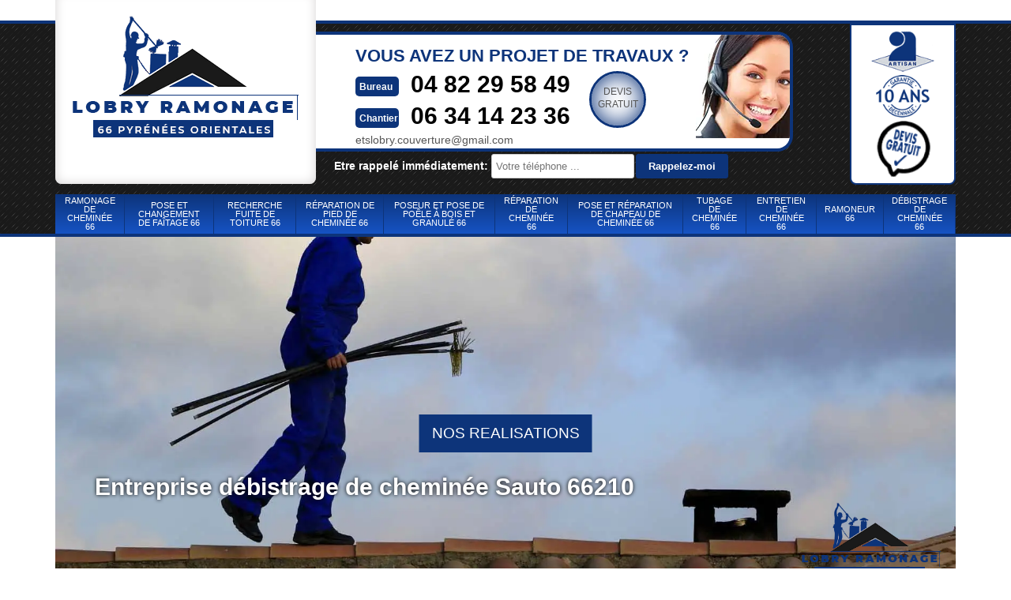

--- FILE ---
content_type: text/html; charset=UTF-8
request_url: https://www.ramonage-cheminee-66.fr/entreprise-debistrage-cheminee-sauto-66210
body_size: 5336
content:
<!DOCTYPE html>
<html dir="ltr" lang="fr-FR">
<head>
		<meta charset="UTF-8" />
    <meta name=viewport content="width=device-width, initial-scale=1.0, minimum-scale=1.0 maximum-scale=1.0">
    <meta http-equiv="content-type" content="text/html; charset=UTF-8" >
    <title>Entreprise débistrage de cheminée à Sauto tel: 04.82.29.58.49</title>
        <meta name="description" content="Ramoneur aguerri à Sauto 66210, Lobry Ramonage  a à sa disposition les matériels nécessaires pour prendre en main le débistrage de votre cheminée. Travaux réalisés minutieusement et rapidement">        
    <link rel="shortcut icon" href="/skins/default/images/favicon.ico" type="image/x-icon">
	<link rel="icon" href="/skins/default/images/favicon.ico" type="image/x-icon">
	<link href="/skins/default/css/style.css?1769047014" rel="stylesheet" type="text/css"/>
    <link rel="preconnect" href="https://www.googletagmanager.com">
<link rel="preconnect" href="https://nominatim.openstreetmap.org"></head>
<body class="Desktop ville">
    
    <header class="header"><div id="TopNavigation"><div class="container"><div class="head-tablet"><div class="rightNav"><div class="container"><div class="logoArtisan"><img loading="lazy" src="/skins/default/images/img/logo_artisan.png" alt="Artisan"><img loading="lazy" src="/skins/default/images/img/logo_gdecennale.png" alt="Garantie decennale"><img loading="lazy" src="/skins/default/images/img/logo_devisGratuit.png" alt="Devis gratuit"></div></div><div class="nav-mobile"></div></div><a href="/" title="Lobry Ramonage " class="logo"><img loading="lazy" src="/skins/default/images/logo.png" alt="Logo Lobry Ramonage " /></a><div class="Tels"><div class="list-phone"><p class="text-phone">Vous avez un projet de travaux ?</p><div><div class="tel-head"><p class="tel"><span class="typeTel">Bureau</span><a href="tel:0482295849">04 82 29 58 49</a></p><p class="tel"><span class="typeTel">Chantier</span><a href="tel:0634142336">06 34 14 23 36</a></p><a href="mailto:etslobry.couverture@gmail.com">etslobry.couverture@gmail.com</a></div><a href="/devis-gratuit" title="Devis gratuit" class="btn-devis">Devis<br>gratuit</a></div></div><img loading="lazy" src="/skins/default/images/photo.webp" alt=""></div><div class="Rappel"><b>Etre rappelé immédiatement: </b><form action="/message.php" method="post" id="rappelImmediat"><input type="text" name="mail" id="mail2" value=""><input type="hidden" name="type" value="rappel"><input type="text" name="numtel" required="" placeholder="Votre téléphone ..." class="form_input son_phone"><input type="submit" name="OK" value="Rappelez-moi" class="btn btn_submit rappel-moi"></form></div><div id="BotNavigation"><div class="container"><nav class="nav"><ul class="nav-list"><li class="nav-item"><a href="/">Ramonage de cheminée 66</a></li><li class="nav-item"><a href="entreprise-pose-changement-faitage-pyrenees-orientales-66">Pose et changement de faîtage 66</a></li><li class="nav-item"><a href="entreprise-recherche-fuite-toiture-pyrenees-orientales-66">Recherche fuite de toiture 66</a></li><li class="nav-item"><a href="entreprise-reparation-pied-cheminee-pyrenees-orientales-66">Réparation de pied de cheminée 66</a></li><li class="nav-item"><a href="artisan-poseur-pose-poele-bois-granule-pyrenees-orientales-66">Poseur et pose de poêle à bois et granulé 66</a></li><li class="nav-item"><a href="entreprise-reparation-cheminee-pyrenees-orientales-66">Réparation de cheminée 66</a></li><li class="nav-item"><a href="entreprise-pose-reparation-chapeau-cheminee-pyrenees-orientales-66">Pose et réparation de chapeau de cheminée 66</a></li><li class="nav-item"><a href="entreprise-tubage-cheminee-pyrenees-orientales-66">Tubage de cheminée 66</a></li><li class="nav-item"><a href="entreprise-entretien-cheminee-pyrenees-orientales-66">Entretien de cheminée 66</a></li><li class="nav-item"><a href="artisan-ramoneur-pyrenees-orientales-66">Ramoneur 66</a></li><li class="nav-item"><a href="entreprise-debistrage-cheminee-pyrenees-orientales-66">Débistrage de cheminée 66</a></li></ul></nav></div></div></div></div></div><div id="MiddleNavigation"><div class="container"><img loading="lazy" src="/skins/default/images/logo.png" class="logo-slider" alt="Lobry Ramonage "><div class="titre-slider"></div><div class="homeslider"><div class="diapo" style="background-image:url(/skins/default/images/slider-1.webp)"></div><div class="diapo" style="background-image:url(/skins/default/images/slider-2.webp)"></div><div class="diapo" style="background-image:url(/skins/default/images/slider-3.webp)"></div></div><h1 class="logo-h1">Entreprise débistrage de cheminée Sauto 66210</h1><a href="/realisations" class="btn-rea">nos realisations</a></div></div></header>
    <div class="Contenu"><div class="container"><div class="corps"><div class="mainleft"><div class="Block Block0"><div class="row"><div class="col-md-7"><div class="imgT" style="background-image: url(/photos/4168410-debistrage-de-cheminee-sauto-66210-lobry-ramonage-1.jpg);"></div></div><div class="col-md-5"><div class="text-bloc0"><h2>Ramoneur Lobry Ramonage  pour le débistrage de votre cheminée</h2><p>L’entretien de cheminée est obligatoire selon les réglementations. En effet, il faut l’effectuer régulièrement et faites appel à un professionnel pour procéder à l’entretien annuel du dispositif. Si vous êtes à Sauto ou dans les environs, n’hésitez pas à contacter le ramoneur pour débistrage de cheminée. En effet, il connait parfaitement la technique pour enlever le bistre. Quand la cheminée est en mauvais état, elle peut entrainer divers accidents. En effet, elle présente quelques risques dont une intoxication au monoxyde de carbone. Ainsi, le ramoneur Lobry Ramonage  peut intervenir rapidement dans le 66210.</p></div></div></div></div><div class="Block Block1"><h2>Pourquoi faire un débistrage ? Réponse avec notre entreprise Lobry Ramonage </h2><p>Pourquoi faire un débistrage de cheminée ? Le débistrage de cheminée est une opération pour enlever le bistre qui se colle dans les conduits de cheminée. Le bistre est une matière brunâtre formée à partir de la suie détrempée. Le mauvais fonctionnement d’une cheminée dépend de l’épaisseur du bistre. Par ailleurs, la présence du bistre facilite l’apparition d’incendie de maison d’origine de cheminée. Pour vous éviter ces désagréments et ces accidents, contactez notre entreprise Lobry Ramonage  spécialisée en débistrage de cheminée à partir de notre site web. Nous répondons immédiatement à tout appel.</p></div><div class="Block Block2"><div class="ImgFull"><img loading="lazy" src="/photos/4168410-debistrage-de-cheminee-66210-2.jpg" alt="Débistrage de cheminée  66210"/><img loading="lazy" src="/photos/4168410-debistrage-de-cheminee-3.jpg" alt="Débistrage de cheminée"/></div><h2>La société Lobry Ramonage  est la spécialiste du débistrage de cheminée</h2><p>Le bistre est un élément qu s’incruste dans le conduit de cheminée. Il résiste au ramonage de cheminée que ce soit un ramonage par le bas ou un ramonage par le haut. Il faut faire intervenir un ramoneur spécialisé en enlèvement du bistre et l’utilisation de techniques spéciales. On enlève le bistre en utilisant des produits chimiques qui ramollissent le bistre. Le bistre s’enlève toujours par l’utilisation du débistreuse. Une débistreuse fonctionne sous différentes techniques toujours basées sur la rotation. Contactez la société Lobry Ramonage  elle est la spécialiste du débistrage.</p></div><div class="Block Block3"><h2>Débistrage pour améliorer le tirage de votre cheminée par notre entreprise Lobry Ramonage </h2><p>Le tirage de votre cheminée ne vous satisfait pas malgré le fait d’avoir effectué un ramonage ? Contactez notre entreprise Lobry Ramonage  pour effectuer un diagnostic approfondi permettant ainsi de connaitre les raisons du faible tirage de votre cheminée. La présence du bistre peut être une des raisons de la situation. Le bistre de cheminée est une croûte compacte qui se forme dans les conduits de cheminée. Il est issu de la suie détrempée. Il faut l’intervention d’un professionnel aguerri comme notre entreprise pour réaliser le débistrage. Faites-nous confiance, à Sauto 66210.</p></div><div class="Block Block4"><h2>Prix d’un débistrage chimique à Sauto</h2><p>Le débistrage consiste à enlever le bistre collé sur le conduit de cheminée. Il existe deux techniques pour enlever le bistre : débistrage chimique et débistrage mécanique. Le prix de l’opération varie avec l’épaisseur du bistre. Pour un bistre peu épais, l’entreprise Lobry Ramonage  opte pour le débistrage chimique. Cela consiste à soupoudrer la surface du conduit d’une poudre antibistre et de laisser la poudre agir. Le prix de débistrage va dépendre ainsi du volume de poudre utiliser, la longueur de conduit concerné, les conditions de travail les charges en main-d’œuvre. L’entreprise donne des prix concurrentiels.</p></div><div class="Block Block5"><h2>L’utilisation de débistreuse par l’entreprise de débistrage de cheminée Lobry Ramonage </h2><p>Pour les cheminées maçonnées, l’entreprise de débistrage Lobry Ramonage  peut intervenir dans tout le 66210 et également dans les environs. Avec le savoir-faire et l’expérience de son équipe de ramoneur, vous aurez un dispositif en excellent état après son intervention. Avant de procéder au débistrage, le ramoneur qui interviendra chez vous doit d’abord repérer le bistre à enlever. Quand il le repère, il peut utiliser la débistreuse. Faites donc appel à l’entreprise si vous voulez éviter les différents accidents à cause d’un mauvais entretien de votre cheminée. Son équipe respecte toujours les normes en vigueur.</p></div><div class="Block Block6"><h2> Évitez l’intoxication avec le monoxyde de carbone de votre cheminée par le débistrage de Lobry Ramonage  ramoneur professionnel à Sauto dans le 66210 !</h2><p>Ne vous inquiétez pas pour vos travaux débistrage de cheminée pour éviter l’intoxication avec le monoxyde de carbone. Les équipes de Lobry Ramonage  un ramoneur professionnel représente celles qui peuvent vous aider dans ce milieu à Sauto dans le 66210. Elles élimineront les croutes ou les bistres qui peuvent s’enflammer à toutes heures si elles deviennent en grandes quantités. C’est pour cette raison que nous vous invitons à contacter Lobry Ramonage  à Sauto dans le 66210. C’est le plus sérieux, minutieux qui assurez vos projets jusqu’à la fin vos prestations. Essayez de récupérer votre prix et votre devis ! </p></div><div class="Block Block7"><h2>Lobry Ramonage , société spécialiste de débistrage de cheminée à Sauto</h2><p>Installée à Sauto dans le département 66210, la société Lobry Ramonage  est spécialiste du débistrage de cheminée. Il s’agit d’une technique d’entretien de cheminée maçonnée. Son équipe dispose des équipements nécessaires pour assurer le débistrage de votre cheminée suivant les règles de l’art. Ainsi, après l’opération, vous profiterez pleinement de votre cheminée, car le dispositif sera en excellent état. Si vous voulez avoir des détails à propos des tarifs, n’hésitez pas à la contacter dès maintenant. Le service en charge de la clientèle est toujours prêt à répondre à vos questions.</p></div><div class="Block Block8"><h2>Croyez les techniques efficaces d’élimination des débris sur votre cheminée utilisée par Lobry Ramonage  entreprise de debistrage de cheminée à Sauto dans </h2><p>Nous vous informons que la cheminée participe à l’esthétique de votre maison et au confort de tout le monde. Avec ces grands avantages, vous devez toujours l’entretenir si vous voulez en profiter pendant longtemps. Et puisqu’un simple particulier ne peut pas réaliser les travaux débistrage de cheminée plus parfaite, le mieux c’est de les confier à des professionnelles. Pour un meilleur rendement, croyez les techniques efficaces d’élimination des débris sur votre cheminée utilisée par Lobry Ramonage  entreprise de debistrage de cheminée à Sauto dans le 66210. Prix et devis à récupérer !
 
 </p></div><div class="Block Block9"><h2>Devis débistrage de votre cheminée avec notre société Lobry Ramonage </h2><p>Vous envisagez d’effectuer des travaux de nettoyage de cheminée et vous estimez suivre l’avis d’un professionnel vous indiquant de faire un débistrage du conduit de cheminée. Pour connaitre les coûts de notre société Lobry Ramonage  de nettoyage de cheminée, il faut déposer une demande de devis. Passez par notre site web. Nous répondons rapidement à votre demande et établissons rapidement le devis de débistrage comme demandé. Le devis mentionne la longueur du conduit à débistrer, le prix de mobilisation de la débistreuse, coût horaire. Le devis est établi avec 0 € de frais.</p></div></div><div class="rightBl"><div class="row"><div class="col-md-6"><div class="mainright"><div class="Devisgratuit"><div class="coordonne_h3">Demande de devis gratuit</div><form action="/message.php" method="post" id="FormDevis"><input type="text" name="mail" id="mail" value=""><input type="text" name="nom" required="" class="form-input" placeholder="Votre Nom"><input type="text" name="code_postal" required="" class="form-input" placeholder="Votre code postal"><input type="text" name="email" required="" class="form-input" placeholder="Votre email"><input type="text" name="telephone" required="" class="form-input" placeholder="Votre téléphone"><textarea name="message" required="" class="form-input" placeholder="Votre message"></textarea><input type="submit" value="Envoyer" class="btn btn-submit"></form></div></div></div><div class="col-md-6"><div class="coordonne"><div class="coordonne_h3">Nos coordonnées</div><p class="tel"><span class="typeTel">Bureau</span><a href="tel:0482295849">04 82 29 58 49</a></p><p class="tel"><span class="typeTel">Chantier</span><a href="tel:0634142336">06 34 14 23 36</a></p></div><div class="Telcontact"></div><div class="MapRight"><div class="coordonne_h3">Nous localiser</div><div id="Map"></div><p><i class="icon icon-map"></i>Débistrage de cheminée   Sauto<br/><br/>Le Belvédère<br/> 66380 Pia</p></div></div></div></div></div><div class="Services"><h2 class="Titre">Autres services</h2><div class="Liens"><a href="/entreprise-ramonage-cheminee-sauto-66210">Ramonage de cheminée Sauto</a><a href="/entreprise-reparation-cheminee-sauto-66210">Réparation de cheminée Sauto</a><a href="/entreprise-pose-reparation-chapeau-cheminee-sauto-66210">Pose et réparation de chapeau de cheminée Sauto</a><a href="/entreprise-tubage-cheminee-sauto-66210">Tubage de cheminée Sauto</a><a href="/entreprise-entretien-cheminee-sauto-66210">Entretien de cheminée Sauto</a><a href="/artisan-ramoneur-sauto-66210">Ramoneur Sauto</a><a href="/artisan-poseur-pose-poele-bois-granule-sauto-66210">Poseur et pose de poêle à bois et granulé Sauto</a><a href="/entreprise-pose-changement-faitage-sauto-66210">Pose et changement de faîtage Sauto</a><a href="/entreprise-recherche-fuite-toiture-sauto-66210">Recherche fuite de toiture Sauto</a><a href="/entreprise-reparation-pied-cheminee-sauto-66210">Réparation de pied de cheminée Sauto</a></div></div></div></div></div>
    <footer id="footer"><div class="container"><div class="content-foot"><div class="row"><div class="col-md-5"><p class="copyright">©2022- 2026 Tout droit réservé - <a href="/mentions-legales" title="Mentions légales">Mentions légales</a></p></div><div class="col-md-2"><a href="/" title="Lobry Ramonage " class="logo"><img loading="lazy" src="/skins/default/images/logo.png" alt="Lobry Ramonage "/></a></div><div class="col-md-5"><p class="menu-foot"><strong>Spécialiste ramonage de cheminée</strong></p></div></div></div><div class="addr-foot"><p class="adresse">Le Belvédère<br/> 66380 Pia</p><p class="tel"><span><a href="tel:0482295849">04 82 29 58 49</a></span> / <span><a href="tel:0634142336">06 34 14 23 36</a></span></p></div></div></footer>


<script src="/js/jquery-3.6.0.min.js"></script>
<script src="/js/scripts.js"></script>
<script src="skins/default/js/slick.min.js"></script>

<script src="/js/swipebox/src/js/jquery.swipebox.min.js"></script>
<link href="/js/swipebox/src/css/swipebox.min.css" rel="stylesheet" type="text/css"/>




<script type="text/javascript">		
		var Support = 'Desktop';
		$(document).ready(function(){
		// Js lancés une fois la page chargée
				$( '.swipebox' ).swipebox();
			
		          initAnalytics('_');
		
        // Append the mobile icon nav
        
        $('.nav-item').has('ul').prepend('<span class="nav-click"><i class="nav-arrow"></i></span>');
        $('.nav-mobile').click(function(){
            $('.nav-list').toggle();
        });
        $('.nav-list').on('click', '.nav-click', function(){
            $(this).siblings('.nav-submenu').toggle();
            $(this).children('.nav-arrow').toggleClass('nav-rotate');
            
        });
		
        $('.homeslider').slick({
          arrows:false,
          fade:true,
          speed:1000,
          autoplay: true,
          autoplaySpeed: 3000,
          pauseOnHover:false,
        });

        $('.Reaslide').slick({
          arrows:false,
          speed:1000,
          autoplay: true,
          autoplaySpeed: 3000,
          pauseOnHover:false,
        });

       
		});
	</script>

  <link rel="stylesheet" href="/js/leaflet/leaflet.css" />
<script src="/js/leaflet/leaflet.js"></script>
<script src="/js/map.js"></script>
<script>initMap('Le Belvédère, 66380 Pia',16);</script>
</body>
</html>


--- FILE ---
content_type: text/html; charset=UTF-8
request_url: https://www.ramonage-cheminee-66.fr/ajax.php
body_size: 126
content:
{"code_google_tags":"GTM-W7TBXKJ","code_analytics":"G-9ZPR8N5JTF","RGPD":null,"dbg":["Erreur  n'est pas reconnu."]}